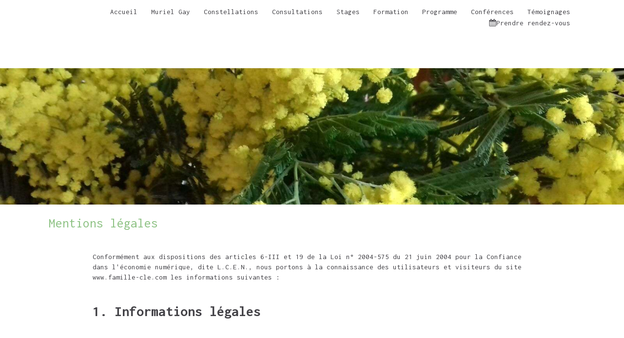

--- FILE ---
content_type: text/html; charset=utf-8
request_url: https://www.famille-cle.com/mentions-legales
body_size: 15343
content:
<!DOCTYPE html>
<html lang="fr-FR">
<head>
  <meta charset="utf-8">
  <meta http-equiv="X-UA-Compatible" content="IE=edge">
  <meta name="viewport" content="width=device-width, initial-scale=1.0, user-scalable=yes">
  <base href="//www.famille-cle.com">
  <meta name="robots" content="noindex, nofollow">
    <link rel="canonical" href="https://www.famille-cle.com/mentions-legales"/>
  <link rel="shortcut icon" type="image/x-icon" href="https://files.sbcdnsb.com/images/brand/1763627012/1/default_favicon/favicon1.png" />
  <title>Mentions légales | Muriel Gay</title>
  <meta property="og:type" content="website">
  <meta property="og:url" content="https://www.famille-cle.com/mentions-legales">
  <meta property="og:title" content="Mentions légales | Muriel Gay">
  <meta property="twitter:card" content="summary">
  <meta property="twitter:title" content="Mentions légales | Muriel Gay">
  <meta name="description" content="">
  <meta property="og:description" content="">
  <meta property="twitter:description" content="">
  
        <link rel="preload" href="https://files.sbcdnsb.com/images/HyABPRfvwkHJrZaXAOlRnQ/content/1738838884/1177715/1000/iceberg20200312-3787979-axhk2n.jpeg" as="image" media="(max-width: 992px)"><link rel="preload" href="https://files.sbcdnsb.com/images/HyABPRfvwkHJrZaXAOlRnQ/content/1738838884/1177715/1200/iceberg20200312-3787979-axhk2n.jpeg" as="image" media="(max-width: 1199px)"><link rel="preload" href="https://files.sbcdnsb.com/images/HyABPRfvwkHJrZaXAOlRnQ/content/1738838884/1177715/2000/iceberg20200312-3787979-axhk2n.jpeg" as="image" media="(min-width: 1200px)">      <link rel="preload" href="https://files.sbcdnsb.com/images/HyABPRfvwkHJrZaXAOlRnQ/content/1738838884/1177715/1000/iceberg20200312-3787979-axhk2n.jpeg" as="image" media="(max-width: 992px)"><link rel="preload" href="https://files.sbcdnsb.com/images/HyABPRfvwkHJrZaXAOlRnQ/content/1738838884/1177715/1200/iceberg20200312-3787979-axhk2n.jpeg" as="image" media="(max-width: 1199px)"><link rel="preload" href="https://files.sbcdnsb.com/images/HyABPRfvwkHJrZaXAOlRnQ/content/1738838884/1177715/2000/iceberg20200312-3787979-axhk2n.jpeg" as="image" media="(min-width: 1200px)">
      <link rel="preload" href="https://files.sbcdnsb.com/images/HyABPRfvwkHJrZaXAOlRnQ/content/1585813902/1145741/1000/b9ef78673830c55984f620200324-3694797-15cd4do.jpeg" as="image" media="(max-width: 992px)"><link rel="preload" href="https://files.sbcdnsb.com/images/HyABPRfvwkHJrZaXAOlRnQ/content/1585813902/1145741/1200/b9ef78673830c55984f620200324-3694797-15cd4do.jpeg" as="image" media="(max-width: 1199px)"><link rel="preload" href="https://files.sbcdnsb.com/images/HyABPRfvwkHJrZaXAOlRnQ/content/1585813902/1145741/2000/b9ef78673830c55984f620200324-3694797-15cd4do.jpeg" as="image" media="(min-width: 1200px)">      <link rel="preload" href="https://files.sbcdnsb.com/images/HyABPRfvwkHJrZaXAOlRnQ/content/1738838884/1177715/1000/iceberg20200312-3787979-axhk2n.jpeg" as="image" media="(max-width: 992px)"><link rel="preload" href="https://files.sbcdnsb.com/images/HyABPRfvwkHJrZaXAOlRnQ/content/1738838884/1177715/1200/iceberg20200312-3787979-axhk2n.jpeg" as="image" media="(max-width: 1199px)"><link rel="preload" href="https://files.sbcdnsb.com/images/HyABPRfvwkHJrZaXAOlRnQ/content/1738838884/1177715/2000/iceberg20200312-3787979-axhk2n.jpeg" as="image" media="(min-width: 1200px)">      <link rel="preload" href="https://files.sbcdnsb.com/images/HyABPRfvwkHJrZaXAOlRnQ/content/1738838884/1177715/1000/iceberg20200312-3787979-axhk2n.jpeg" as="image" media="(max-width: 992px)"><link rel="preload" href="https://files.sbcdnsb.com/images/HyABPRfvwkHJrZaXAOlRnQ/content/1738838884/1177715/1200/iceberg20200312-3787979-axhk2n.jpeg" as="image" media="(max-width: 1199px)"><link rel="preload" href="https://files.sbcdnsb.com/images/HyABPRfvwkHJrZaXAOlRnQ/content/1738838884/1177715/2000/iceberg20200312-3787979-axhk2n.jpeg" as="image" media="(min-width: 1200px)">
      <link rel="preload" href="https://files.sbcdnsb.com/images/HyABPRfvwkHJrZaXAOlRnQ/content/1585813902/1145741/1000/b9ef78673830c55984f620200324-3694797-15cd4do.jpeg" as="image" media="(max-width: 992px)"><link rel="preload" href="https://files.sbcdnsb.com/images/HyABPRfvwkHJrZaXAOlRnQ/content/1585813902/1145741/1200/b9ef78673830c55984f620200324-3694797-15cd4do.jpeg" as="image" media="(max-width: 1199px)"><link rel="preload" href="https://files.sbcdnsb.com/images/HyABPRfvwkHJrZaXAOlRnQ/content/1585813902/1145741/2000/b9ef78673830c55984f620200324-3694797-15cd4do.jpeg" as="image" media="(min-width: 1200px)">

  <link rel="stylesheet" href="https://assets.sbcdnsb.com/assets/application-e9a15786.css" media="all" />
  <link rel="stylesheet" href="https://assets.sbcdnsb.com/assets/app_visitor-edb3d28a.css" media="all" />
  <link rel="stylesheet" href="https://assets.sbcdnsb.com/assets/tool/visitor/elements/manifests/review_display-1cf87f0b.css" media="all" /><link rel="stylesheet" href="https://assets.sbcdnsb.com/assets/tool/visitor/elements/manifests/content_box-206ea9da.css" media="all" />
  <link rel="stylesheet" href="https://assets.sbcdnsb.com/assets/themes/desktop/22/css/visitor-ea0f9f81.css" media="all" />
  <link rel="stylesheet" href="https://assets.sbcdnsb.com/assets/themes/mobile/2/css/visitor-913c116c.css" media="only screen and (max-width: 992px)" />
  <link rel="stylesheet" media="all" href="/site/HyABPRfvwkHJrZaXAOlRnQ/styles/1768320528/dynamic-styles.css">
  <link rel="stylesheet" media="all" href="/styles/pages/528199/1738838884/containers-specific-styles.css">
  <meta name="csrf-param" content="authenticity_token" />
<meta name="csrf-token" content="Lc_wYusWbOV3RWp1MaXlSuJwxmWQL5piPTCmAElZHEezdNZZVJfXJyT_ua2xEi3cjOSVJR525V3Mr0BFpVwlEg" />
  <script>
    var _paq = window._paq = window._paq || [];
    _paq.push(['trackPageView']);
    (function() {
      var u="//mtm.sbcdnsb.com/";
      _paq.push(['setTrackerUrl', u+'matomo.php']);
      _paq.push(['setSiteId', "2667"]);
      var d=document, g=d.createElement('script'), s=d.getElementsByTagName('script')[0];
      g.type='text/javascript'; g.async=true; g.src=u+'matomo.js'; s.parentNode.insertBefore(g,s);
    })();
  </script>
  <script>
  void 0 === window._axcb && (window._axcb = []);
  window._axcb.push(function(axeptio) {
      axeptio.on("cookies:complete", function(choices) {
          if(choices.google_analytics) {
            (function(i,s,o,g,r,a,m){i['GoogleAnalyticsObject']=r;i[r]=i[r]||function(){
            (i[r].q=i[r].q||[]).push(arguments)},i[r].l=1*new Date();a=s.createElement(o),
            m=s.getElementsByTagName(o)[0];a.async=1;a.src=g;m.parentNode.insertBefore(a,m)
            })(window,document,'script','//www.google-analytics.com/analytics.js','ga');

            ga('create', 'UA-151272155-14', {'cookieExpires': 31536000,'cookieUpdate': 'false'});
            ga('send', 'pageview');
          }
      })
  })
  </script>
  
  
  
  <script>window.Deferred=function(){var e=[],i=function(){if(window.jQuery&&window.jQuery.ui)for(;e.length;)e.shift()(window.jQuery);else window.setTimeout(i,250)};return i(),{execute:function(i){window.jQuery&&window.jQuery.ui?i(window.jQuery):e.push(i)}}}();</script>
  <script type="application/ld+json">
    {"@context":"https://schema.org","@type":"WebSite","name":"Muriel Gay","url":"https://www.famille-cle.com/mentions-legales"}
  </script>
</head>
<body class="view-visitor theme_wide menu_fixed has_header1 has_header2 has_no_aside has_footer lazyload ">
    <script>
      function loadAdwordsConversionAsyncScript() {
        var el = document.createElement('script');
        el.setAttribute('type', "text/javascript");
        el.setAttribute('src', '//www.googleadservices.com/pagead/conversion_async.js');
        document.body.append(el);
      }

      void 0 === window._axcb && (window._axcb = []);
      window._axcb.push(function(axeptio) {
        axeptio.on("cookies:complete", function(choices) {
          if(choices.google_remarketing) {
            loadAdwordsConversionAsyncScript();
          }
        });
      });
    </script>
  <div id="body-container">
    
    
    
    <header class="header-mobile sb-hidden-md sb-hidden-lg">
  <div class="header-mobile-top">
    <div class="header-mobile-logo">
      <a href="/"><div class="element element-business-logo"><img title="Logo Muriel Gay" alt="Logo Muriel Gay" style="max-width: 100%;" width="555.0" height="600.0" src="https://files.sbcdnsb.com/images/HyABPRfvwkHJrZaXAOlRnQ/businesses/1765184949/mediter_ma_sante_logo.png" /></div></a> 
    </div>
  </div>
  <nav class="clearfix">
    <ul class="cta-n-3">
      <li>
        <a title="Appeler" class="cta-mobile  phone-number-display-conversion-tracking" data-ajax-url="/api-website-feature/conversions/phone_number_display/create" data-conversion-options="{&quot;phoneNumber&quot;:&quot;tel:0683113557&quot;,&quot;popupId&quot;:null}" data-conversions-options="{&quot;phoneNumber&quot;:&quot;tel:0683113557&quot;,&quot;popupId&quot;:null}" href="tel:0683113557"><span class="svg-container"><svg xmlns="http://www.w3.org/2000/svg" viewBox="0 0 1792 1792"><path d="M1600 1240q0 27-10 70.5t-21 68.5q-21 50-122 106-94 51-186 51-27 0-53-3.5t-57.5-12.5-47-14.5-55.5-20.5-49-18q-98-35-175-83-127-79-264-216t-216-264q-48-77-83-175-3-9-18-49t-20.5-55.5-14.5-47-12.5-57.5-3.5-53q0-92 51-186 56-101 106-122 25-11 68.5-21t70.5-10q14 0 21 3 18 6 53 76 11 19 30 54t35 63.5 31 53.5q3 4 17.5 25t21.5 35.5 7 28.5q0 20-28.5 50t-62 55-62 53-28.5 46q0 9 5 22.5t8.5 20.5 14 24 11.5 19q76 137 174 235t235 174q2 1 19 11.5t24 14 20.5 8.5 22.5 5q18 0 46-28.5t53-62 55-62 50-28.5q14 0 28.5 7t35.5 21.5 25 17.5q25 15 53.5 31t63.5 35 54 30q70 35 76 53 3 7 3 21z" /></svg></span></a>
      </li>
      <li>
        <a title="Localisation" class="cta-mobile " href="https://maps.google.com/maps?cid=1319124511666243848"><span class="svg-container"><svg xmlns="http://www.w3.org/2000/svg" viewBox="0 0 1792 1792"><path d="M1152 640q0-106-75-181t-181-75-181 75-75 181 75 181 181 75 181-75 75-181zm256 0q0 109-33 179l-364 774q-16 33-47.5 52t-67.5 19-67.5-19-46.5-52l-365-774q-33-70-33-179 0-212 150-362t362-150 362 150 150 362z" /></svg></span></a>
      </li>
      <li>
        <a class="header-mobile-menu-button-open sb-hidden-print" href="javascript:void(0)" aria-label="mobile-menu-button">
          <span class="text-open"><svg version="1.1" xmlns="http://www.w3.org/2000/svg" xmlns:xlink="http://www.w3.org/1999/xlink" x="0px" y="0px"
    	 viewBox="0 0 500 500" style="enable-background:new 0 0 500 500;" xml:space="preserve">
      <style type="text/css">.st0{fill:none;stroke:#000000;stroke-width:30;stroke-miterlimit:10;}</style>
      <g><line class="st0" x1="0.76" y1="248.82" x2="499.24" y2="250.18"/></g>
      <g><line class="st0" x1="0.85" y1="94.63" x2="499.33" y2="96"/></g>
      <g><line class="st0" x1="0.67" y1="403" x2="499.15" y2="404.37"/></g>
    </svg></span>
          <span class="text-close"><svg version="1.1" xmlns="http://www.w3.org/2000/svg" xmlns:xlink="http://www.w3.org/1999/xlink" x="0px" y="0px"
	 viewBox="0 0 500 500" style="enable-background:new 0 0 500 500;" xml:space="preserve">
      <style type="text/css">.st0{fill:none;stroke:#000000;stroke-width:30;stroke-miterlimit:10;}</style>
      <g><line class="st0" x1="14" y1="14" x2="485" y2="485"/></g>
      <g><line class="st0" x1="485" y1="14" x2="14" y2="485"/></g>
    </svg></span>
        </a>
      </li>
    </ul>    
  </nav>
</header>
<nav class="menu-mobile sb-hidden-md sb-hidden-lg">
    <ul class="mobile-menu-tabs">

    <li class="menu-mobile-element  ">


        <a class="menu-tab-element content-link" href="/">
          
          <span class="tab-content">Accueil</span>
</a>


    </li>


    <li class="menu-mobile-element  ">


        <a class="menu-tab-element content-link" href="/muriel-gay">
          
          <span class="tab-content">Muriel Gay</span>
</a>


    </li>


    <li class="menu-mobile-element  ">


        <a class="menu-tab-element content-link" href="/constellations-familiales">
          
          <span class="tab-content">Constellations</span>
</a>


    </li>


    <li class="menu-mobile-element  ">


        <a class="menu-tab-element content-link" href="/consultations">
          
          <span class="tab-content">Consultations</span>
</a>


    </li>


    <li class="menu-mobile-element  ">


        <a class="menu-tab-element content-link" href="/stages">
          
          <span class="tab-content">Stages</span>
</a>


    </li>


    <li class="menu-mobile-element  ">


        <a class="menu-tab-element content-link" href="/formation">
          
          <span class="tab-content">Formation</span>
</a>


    </li>


    <li class="menu-mobile-element  ">


        <a class="menu-tab-element content-link" href="/evenements">
          
          <span class="tab-content">Programme</span>
</a>


    </li>


    <li class="menu-mobile-element  ">


        <a class="menu-tab-element content-link" href="/conferences">
          
          <span class="tab-content">Conférences</span>
</a>


    </li>


    <li class="menu-mobile-element  ">


        <a class="menu-tab-element content-link" href="/temoignages">
          
          <span class="tab-content">Témoignages</span>
</a>


    </li>


    <li class="menu-mobile-element  ">


        <a class="menu-tab-element content-link" href="/contact">
          <span class="svg-container"><svg xmlns="http://www.w3.org/2000/svg" viewBox="0 0 1792 1792"><path d="M192 1664h288v-288h-288v288zm352 0h320v-288h-320v288zm-352-352h288v-320h-288v320zm352 0h320v-320h-320v320zm-352-384h288v-288h-288v288zm736 736h320v-288h-320v288zm-384-736h320v-288h-320v288zm768 736h288v-288h-288v288zm-384-352h320v-320h-320v320zm-352-864v-288q0-13-9.5-22.5t-22.5-9.5h-64q-13 0-22.5 9.5t-9.5 22.5v288q0 13 9.5 22.5t22.5 9.5h64q13 0 22.5-9.5t9.5-22.5zm736 864h288v-320h-288v320zm-384-384h320v-288h-320v288zm384 0h288v-288h-288v288zm32-480v-288q0-13-9.5-22.5t-22.5-9.5h-64q-13 0-22.5 9.5t-9.5 22.5v288q0 13 9.5 22.5t22.5 9.5h64q13 0 22.5-9.5t9.5-22.5zm384-64v1280q0 52-38 90t-90 38h-1408q-52 0-90-38t-38-90v-1280q0-52 38-90t90-38h128v-96q0-66 47-113t113-47h64q66 0 113 47t47 113v96h384v-96q0-66 47-113t113-47h64q66 0 113 47t47 113v96h128q52 0 90 38t38 90z" /></svg></span>
          <span class="tab-content">Prendre rendez-vous</span>
</a>


    </li>

</ul>
  
</nav>
<div class="sb-container-fluid" id="body-container-inner">
  
<div class="sb-hidden-xs sb-hidden-sm" id="header_wrapper"><div class="clearfix" id="header_wrapper_inner"><div class="" id="menu"><div class="sb-row sb-hidden-xs sb-hidden-sm"><div class="sb-col sb-col-sm"><div id="container_17245513" class="sb-bloc sb-bloc-level-3 bloc-element-menu  " style=""><div class="element element-menu true text-with-icon icons-left"><div class=" menu-horizontal">
<div class="menu-level-container menu-level-0">
  <ul class="menu-tabs sb-row media-query">

        <li class="menu-tab-container sb-col">
          <div class="menu-tab">
            

              <a class="menu-tab-element  link-text link-text-dark  content-link" title="Accueil" href="/">

                <span class="tab-content" style=''>

                    <span class="title">Accueil</span>
                </span>

</a>

          </div>
        </li>

        <li class="menu-tab-container sb-col">
          <div class="menu-tab">
            

              <a class="menu-tab-element  link-text link-text-dark  content-link" title="Muriel Gay" href="/muriel-gay">

                <span class="tab-content" style=''>

                    <span class="title">Muriel Gay</span>
                </span>

</a>

          </div>
        </li>

        <li class="menu-tab-container sb-col">
          <div class="menu-tab">
            

              <a class="menu-tab-element  link-text link-text-dark  content-link" title="Constellations" href="/constellations-familiales">

                <span class="tab-content" style=''>

                    <span class="title">Constellations</span>
                </span>

</a>

          </div>
        </li>

        <li class="menu-tab-container sb-col">
          <div class="menu-tab">
            

              <a class="menu-tab-element  link-text link-text-dark  content-link" title="Consultations" href="/consultations">

                <span class="tab-content" style=''>

                    <span class="title">Consultations</span>
                </span>

</a>

          </div>
        </li>

        <li class="menu-tab-container sb-col">
          <div class="menu-tab">
            

              <a class="menu-tab-element  link-text link-text-dark  content-link" title="Stages" href="/stages">

                <span class="tab-content" style=''>

                    <span class="title">Stages</span>
                </span>

</a>

          </div>
        </li>

        <li class="menu-tab-container sb-col">
          <div class="menu-tab">
            

              <a class="menu-tab-element  link-text link-text-dark  content-link" title="Formation" href="/formation">

                <span class="tab-content" style=''>

                    <span class="title">Formation</span>
                </span>

</a>

          </div>
        </li>

        <li class="menu-tab-container sb-col">
          <div class="menu-tab">
            

              <a class="menu-tab-element  link-text link-text-dark  content-link" title="Programme" href="/evenements">

                <span class="tab-content" style=''>

                    <span class="title">Programme</span>
                </span>

</a>

          </div>
        </li>

        <li class="menu-tab-container sb-col">
          <div class="menu-tab">
            

              <a class="menu-tab-element  link-text link-text-dark  content-link" title="Conférences" href="/conferences">

                <span class="tab-content" style=''>

                    <span class="title">Conférences</span>
                </span>

</a>

          </div>
        </li>

        <li class="menu-tab-container sb-col">
          <div class="menu-tab">
            

              <a class="menu-tab-element  link-text link-text-dark  content-link" title="Témoignages" href="/temoignages">

                <span class="tab-content" style=''>

                    <span class="title">Témoignages</span>
                </span>

</a>

          </div>
        </li>

        <li class="menu-tab-container sb-col">
          <div class="menu-tab">
            

              <a class="menu-tab-element  link-text link-text-dark  content-link" title="Prendre rendez-vous" href="/contact">

                <span class="tab-content" style=''>
                    <span class="svg-container"><svg xmlns="http://www.w3.org/2000/svg" viewBox="0 0 1792 1792"><path d="M192 1664h288v-288h-288v288zm352 0h320v-288h-320v288zm-352-352h288v-320h-288v320zm352 0h320v-320h-320v320zm-352-384h288v-288h-288v288zm736 736h320v-288h-320v288zm-384-736h320v-288h-320v288zm768 736h288v-288h-288v288zm-384-352h320v-320h-320v320zm-352-864v-288q0-13-9.5-22.5t-22.5-9.5h-64q-13 0-22.5 9.5t-9.5 22.5v288q0 13 9.5 22.5t22.5 9.5h64q13 0 22.5-9.5t9.5-22.5zm736 864h288v-320h-288v320zm-384-384h320v-288h-320v288zm384 0h288v-288h-288v288zm32-480v-288q0-13-9.5-22.5t-22.5-9.5h-64q-13 0-22.5 9.5t-9.5 22.5v288q0 13 9.5 22.5t22.5 9.5h64q13 0 22.5-9.5t9.5-22.5zm384-64v1280q0 52-38 90t-90 38h-1408q-52 0-90-38t-38-90v-1280q0-52 38-90t90-38h128v-96q0-66 47-113t113-47h64q66 0 113 47t47 113v96h384v-96q0-66 47-113t113-47h64q66 0 113 47t47 113v96h128q52 0 90 38t38 90z" /></svg></span>

                    <span class="title">Prendre rendez-vous</span>
                </span>

</a>

          </div>
        </li>
  </ul>
</div>
</div></div></div>
</div></div></div><div class="container-light" id="header1"><div id="header1-static" class="">
</div></div></div></div><div class="container-light" id="header2"><div id="container_17245515" class="sb-bloc sb-bloc-level-3 resizable-y bloc-element-absolute-container mobile-adapt-height-to-content  " style="height: 280px;"><div id="container_17245515_inner" style="" class="sb-bloc-inner container_17245515_inner container-dark bg-imaged"><div class="element element-absolute-container"><div class="tree-container"></div></div></div></div>
</div><div class="container-light sb-row media-query sb-row-table" id="center"><div class="sb-col sb-col-sm" id="center_inner_wrapper"><div class="" id="h1">
<div class="sb-bloc">

  <div class="sb-bloc-inner">
    <h1>Mentions légales</h1>
  </div>
</div></div><div class="" id="center_inner"><div class="sections-container"><section class=" section tree-container" id="corps-de-la-page_1131833" >
<div class="sb-bloc-inner container_17245538_inner" id="container_17245538_inner" style="padding: 10px 10px 60px 10px;"><div class="subcontainers"><div id="container_18003144" class="sb-bloc sb-bloc-level-3 bloc-element-legal-notice-text  " style="padding: 10px 10px 10px 10px;"><div id="container_18003144_inner" style="" class="sb-bloc-inner container_18003144_inner"><div class="element element-legal-notice-text" spellcheck="true"><p>Conformément aux dispositions des articles 6-III et 19 de la Loi n° 2004-575 du 21 juin 2004 pour la Confiance dans l'économie numérique, dite L.C.E.N., nous portons à la connaissance des utilisateurs et visiteurs du site www.famille-cle.com les informations suivantes :</p>

<h2><strong>1. Informations légales</strong></h2>

<h3><strong>1.1. Editeur du Site</strong></h3>

<p><strong>Nom :</strong> Muriel Gay</p>

<p><strong>Adresse :</strong> 78 rue Adrien Recouvreur</p>

<p><strong>Code postal :</strong> 49000</p>

<p><strong>Ville :</strong> Angers</p>

<p><strong>Tél. :</strong> 0683113557</p>

<h3><strong>1.2. Activité</strong></h3>

<p><strong>N° d'inscription au répertoire des métiers :</strong> Non renseigné</p>

<h3><strong>1.3. Site internet</strong></h3>

<p><strong>Le site internet est hébergé sur le domaine :</strong> www.famille-cle.com</p>

<h3><strong>1.4. Responsable de la publication</strong></h3>

<p><strong>Responsable de la publication :</strong> Muriel Gay</p>

<p><strong>Email :</strong> elmuri@orange.fr</p>

<p><strong>Tél. :</strong> 0683113557</p>

<p><strong>Ville du tribunal de compétence en cas de litige :</strong> Angers</p>

<h3><strong>1.5. Agence / Webmaster</strong></h3>

<p><strong>Entreprise :</strong> Grapstor SAS</p>

<p><strong>Adresse :</strong> 43 boulevard Voltaire</p>

<p><strong>Code postal :</strong> 75011</p>

<p><strong>Ville :</strong> Paris</p>

<p><strong>Pays :</strong> France</p>

<p><strong>Email :</strong> contact@simplebo.fr</p>

<p><strong>Tél. :</strong> 01 84 17 49 76</p>

<h3><strong>1.6. Hébergement</strong></h3>

<p><strong>Entreprise :</strong> Simplébo</p>

<p><strong>Adresse :</strong> 43 boulevard Voltaire</p>

<p><strong>Code postal :</strong> 75011</p>

<p><strong>Ville :</strong> Paris</p>

<p><strong>Pays :</strong> France</p>

<p><strong>Tél. :</strong> 01 84 17 49 76</p>

<h2><strong>2. Présentation et principe </strong></h2>

<p>Est désigné ci-après : Utilisateur, tout internaute se connectant et utilisant le site susnommé : www.famille-cle.com.</p>

<p>Muriel Gay s’efforce de fournir sur le site www.famille-cle.com les informations les plus précises et à jour possibles (sous réserve de modifications apportées depuis leur mise en ligne), mais ne saurait garantir l'exactitude, la complétude et l'actualité des informations diffusées sur son site, qu’elles soient de son fait ou du fait des tiers partenaires qui lui fournissent ces informations. En conséquence, l'internaute devra donc s'assurer de l'exactitude des informations et signaler toutes modifications du site qu'il jugerait utile. Muriel Gay n'est en aucun cas responsable de l'utilisation faite de ces informations, et de tout préjudice direct ou indirect pouvant en découler.</p>

<h2><strong>3. Accessibilité</strong></h2>

<p>Le site www.famille-cle.com est par principe accessible aux utilisateurs 24/24h, 7/7j, sauf interruption, programmée ou non, pour les besoins de sa maintenance ou en cas de force majeure. En cas d’impossibilité d’accès au service, Muriel Gay s’engage à faire son maximum afin de rétablir l’accès au service. N’étant soumis qu’à une obligation de moyen, Muriel Gay ne saurait être tenu pour responsable de tout dommage, quelle qu’en soit la nature, résultant d’une indisponibilité du service.</p>

<h2><strong>4. Propriété intellectuelle</strong></h2>

<p>Muriel Gay est propriétaire exclusif de tous les droits de propriété intellectuelle ou détient les droits d’usage sur tous les éléments accessibles sur le site, tant sur la structure que sur les textes, images, graphismes, logo, icônes, sons, logiciels…</p>

<p>Toute reproduction totale ou partielle du site www.famille-cle.com, représentation, modification, publication, adaptation totale ou partielle de l'un quelconque de ces éléments est interdite, sauf autorisation écrite préalable de Muriel Gay. À défaut, elle sera considérée comme constitutive d’une contrefaçon et passible de poursuite conformément aux dispositions des articles L.335-2 et suivants du Code de Propriété Intellectuelle.</p>

<h2><strong>5. Liens hypertextes et cookies</strong></h2>

<h3><strong>5.1. Liens hypertexte</strong></h3>

<p>Le site www.famille-cle.com peut contenir un certain nombre de liens hypertextes vers d’autres sites. Muriel Gay ne dispose d'aucun moyen pour contrôler les sites en connexion avec son site internet et ne répond pas de la disponibilité de tels sites et sources externes, ni ne la garantit. Muriel Gay ne peut être tenue pour responsable de tout dommage, de quelque nature que ce soit, résultant du contenu de ces sites ou sources externes, et notamment des informations, produits ou services qu’ils proposent.</p>

<p>Si vous naviguez vers un de ces sites, veuillez noter qu’ils possèdent leur propre politique de confidentialité et que notre responsabilité s’arrête au moment où vous quittez notre site.</p>

<p>Les utilisateurs des sites internet de ne peuvent mettre en place un hyperlien en direction de ce site sans l'autorisation expresse et préalable de Muriel Gay qui se réserve le droit d’accepter ou de refuser un hyperlien sans avoir à en justifier sa décision.</p>

<h3><strong>5.2. Cookies</strong></h3>

<p>L’utilisateur est informé que lors de ses visites sur le site www.famille-cle.com, un ou des cookies sont susceptibles de s’installer automatiquement sur son ordinateur par l'intermédiaire de son logiciel de navigation. Un cookie est un bloc de données qui ne permet pas d'identifier l'utilisateur, mais qui enregistre des informations relatives à la navigation de celui-ci sur le site. Il contient plusieurs données qui sont stockées sur votre ordinateur dans un simple fichier texte auquel un serveur accède pour lire et enregistrer des informations.</p>

<p>Le paramétrage du logiciel de navigation permet d’informer de la présence de cookie et éventuellement, de la refuser de la manière décrite à l’adresse suivante : <a>www.cnil.fr</a>.</p>

<h3><strong>5.3. Les cookies tiers</strong></h3>

<p>Notre site peut contenir des liens vers ou depuis des sites partenaires et d’autres sites tiers. Si vous naviguez vers un de ces sites, veuillez noter qu’ils possèdent leur propre politique de confidentialité et que notre responsabilité s’arrête au moment où vous quittez notre site. Vérifiez les politiques de confidentialité avant de transmettre vos données personnelles à des sites tiers.</p>

<h2><strong>6. Protection des biens et des personnes - gestion des données personnelles</strong></h2>

<p>Le Client est informé des réglementations concernant la communication marketing, la loi du 21 Juin 2014 pour la confiance dans l’Economie Numérique, la Loi Informatique et Liberté du 06 Août 2004 ainsi que du Règlement Général sur la Protection des Données (RGPD : n° 2016-679).</p>

<h3><strong>6.1. Responsables de la collecte des données personnelles</strong></h3>

<p>Pour les Données Personnelles collectées dans le cadre de la création du compte personnel de l’Utilisateur et de sa navigation sur le Site, le responsable du traitement des Données Personnelles est : Muriel Gay. www.famille-cle.com est représenté par Muriel Gay, son représentant légal.</p>

<p>En tant que responsable du traitement des données qu’il collecte, www.famille-cle.com s’engage à respecter le cadre des dispositions légales en vigueur. Il lui appartient notamment au Client d’établir les finalités de ses traitements de données, de fournir à ses prospects et clients, à partir de la collecte de leurs consentements, une information complète sur le traitement de leurs données personnelles et de maintenir un registre des traitements conforme à la réalité. Chaque fois que www.famille-cle.com traite des Données Personnelles, www.famille-cle.com prend toutes les mesures raisonnables pour s’assurer de l’exactitude et de la pertinence des Données Personnelles au regard des finalités pour lesquelles www.famille-cle.com les traite.</p>

<h3><strong>6.2. Finalité des données collectées</strong></h3>

<p>www.famille-cle.com est susceptible de traiter tout ou partie des données :</p>

<ul>
	<li>pour permettre la navigation sur le Site et la connexion à l'espace privée par l’utilisateur : données de connexion et d’utilisation du Site</li>
	<li>pour prévenir et lutter contre la fraude informatique (spamming, hacking…) : matériel informatique utilisé pour la navigation, l’adresse IP, pages visitées</li>
	<li>pour améliorer la navigation sur le Site : données de connexion et d’utilisation</li>
</ul>

<p>www.famille-cle.com ne commercialise pas vos données personnelles qui sont donc uniquement utilisées par nécessité ou à des fins statistiques et d’analyses.</p>

<h2><strong>7- Limitation de responsabilité</strong></h2>

<p>Les informations contenues sur ce site sont aussi précises que possibles et le site est périodiquement remis à jour, mais peut toutefois contenir des inexactitudes, des omissions ou des lacunes. Si vous constatez une lacune, erreur ou ce qui paraît être un dysfonctionnement, merci de bien vouloir le signaler par email en décrivant le problème de la manière la plus précise possible (page posant problème, action déclenchante, type d’ordinateur et de navigateur utilisé, …). www.famille-cle.com ne peut pas être tenu responsable des lacunes, erreurs ou dysfonctionnement engendrés.</p>

<p>Tout contenu téléchargé se fait aux risques et périls de l'utilisateur et sous sa seule responsabilité. En conséquence, Muriel Gay ne saurait être tenu responsable d'un quelconque dommage subi par l'ordinateur de l'utilisateur ou d'une quelconque perte de données consécutives au téléchargement.</p>

<p>Les liens hypertextes mis en place dans le cadre du présent site internet en direction d'autres ressources présentes sur le réseau Internet ne sauraient engager la responsabilité de Muriel Gay.</p>

<h3><strong>A propos des mentions légales :</strong></h3>

<p>Les mentions légales définies sur cette page s'appliquent à l'ensemble du présent site internet et sont susceptibles d'évoluer sans préavis. L'Utilisateur du site est donc invité à les consulter régulièrement afin d'en prendre connaissance.</p>
</div></div></div></div></div>

</section>
</div>  <div class="element-link sb-vi-text-center" style="margin: 10px;">
    <button class="sb-vi-btn skin_1 open-axeptio-cookie-box-btn">
      <span>
        <i class="fa fa-cog"></i> Gérer mes préférences de cookies
      </span>
    </button>
  </div>
  </div></div></div><div class="container-dark" id="footer"><div class="sections-container"><div class=" section tree-container" id="pied-de-page_1131848" >
<div class="sb-bloc-inner container_17245651_inner container-dark background-color-before-c-6 border-color-c-2" id="container_17245651_inner" style="padding: 30px 10px 30px 10px;border-width: 4px;border-top-style: solid;"><div class="subcontainers"><div class="sb-bloc sb-bloc-level-1"><div class="sb-row sb-row-custom subcontainers media-query columns-gutter-size-20"><div class="sb-bloc sb-bloc-level-2 sb-col sb-col-sm" style="--element-animated-columns-flex-basis:30.1%;width: 30.1%;"><div class="subcontainers"><div id="container_17245654" class="sb-bloc sb-bloc-level-3 bloc-element-title  " style="padding: 10px 10px 0px 10px;"><div class="element element-title"><h2><span class="element-title-inner"><span style='font-size: 18px;'>Muriel Gay</span></span></h2></div></div><div id="container_61092428" class="sb-bloc sb-bloc-level-3 bloc-element-review-display  " style="padding: 10px 10px 10px 10px;"><div class="element element-review-display">
  <div class="reviews-average">
    <div class="reviews-average-note">
<span class="svg-container"><svg xmlns="http://www.w3.org/2000/svg" viewBox="0 0 1792 1792"><path d="M1728 647q0 22-26 48l-363 354 86 500q1 7 1 20 0 21-10.5 35.5t-30.5 14.5q-19 0-40-12l-449-236-449 236q-22 12-40 12-21 0-31.5-14.5t-10.5-35.5q0-6 2-20l86-500-364-354q-25-27-25-48 0-37 56-46l502-73 225-455q19-41 49-41t49 41l225 455 502 73q56 9 56 46z" /></svg></span><span class="svg-container"><svg xmlns="http://www.w3.org/2000/svg" viewBox="0 0 1792 1792"><path d="M1728 647q0 22-26 48l-363 354 86 500q1 7 1 20 0 21-10.5 35.5t-30.5 14.5q-19 0-40-12l-449-236-449 236q-22 12-40 12-21 0-31.5-14.5t-10.5-35.5q0-6 2-20l86-500-364-354q-25-27-25-48 0-37 56-46l502-73 225-455q19-41 49-41t49 41l225 455 502 73q56 9 56 46z" /></svg></span><span class="svg-container"><svg xmlns="http://www.w3.org/2000/svg" viewBox="0 0 1792 1792"><path d="M1728 647q0 22-26 48l-363 354 86 500q1 7 1 20 0 21-10.5 35.5t-30.5 14.5q-19 0-40-12l-449-236-449 236q-22 12-40 12-21 0-31.5-14.5t-10.5-35.5q0-6 2-20l86-500-364-354q-25-27-25-48 0-37 56-46l502-73 225-455q19-41 49-41t49 41l225 455 502 73q56 9 56 46z" /></svg></span><span class="svg-container"><svg xmlns="http://www.w3.org/2000/svg" viewBox="0 0 1792 1792"><path d="M1728 647q0 22-26 48l-363 354 86 500q1 7 1 20 0 21-10.5 35.5t-30.5 14.5q-19 0-40-12l-449-236-449 236q-22 12-40 12-21 0-31.5-14.5t-10.5-35.5q0-6 2-20l86-500-364-354q-25-27-25-48 0-37 56-46l502-73 225-455q19-41 49-41t49 41l225 455 502 73q56 9 56 46z" /></svg></span>        <span class="svg-container"><svg xmlns="http://www.w3.org/2000/svg" viewBox="0 0 1792 1792"><path d="M1250 957l257-250-356-52-66-10-30-60-159-322v963l59 31 318 168-60-355-12-66zm452-262l-363 354 86 500q5 33-6 51.5t-34 18.5q-17 0-40-12l-449-236-449 236q-23 12-40 12-23 0-34-18.5t-6-51.5l86-500-364-354q-32-32-23-59.5t54-34.5l502-73 225-455q20-41 49-41 28 0 49 41l225 455 502 73q45 7 54 34.5t-24 59.5z" /></svg></span>
    </div>
    <p class="reviews-average-count">
      25 Avis
    </p>
  </div>


  <script type="application/ld+json">
    {"@context":"https://schema.org","@type":"MedicalOrganization","@id":"https://schema.org/MedicalOrganization/41ykE6xD6u","name":"Muriel Gay","address":{"@type":"PostalAddress","@id":"https://schema.org/address/41ykE6xD6u","addressCountry":"France","addressLocality":"Angers","postalCode":"49000","streetAddress":"78 Rue Adrien Recouvreur"},"telephone":"+33683113557","image":"https://files.sbcdnsb.com/images/HyABPRfvwkHJrZaXAOlRnQ/businesses/1765184949/mediter_ma_sante_logo.png","review":[{"@type":"Review","author":{"@type":"Person","name":"julie texier"},"reviewRating":{"@type":"Rating","ratingValue":"5","worstRating":"1","bestRating":"5"},"publisher":{"@type":"Organization","name":"Google"},"datePublished":"2024-03-29T18:19:31+01:00","reviewBody":"Plus qu'une écoute Muriel apporte une aide réelle dans son attention et analyse ."},{"@type":"Review","author":{"@type":"Person","name":"camille"},"reviewRating":{"@type":"Rating","ratingValue":"5","worstRating":"1","bestRating":"5"},"publisher":{"@type":"Organization","name":"Google"},"datePublished":"2024-03-29T18:19:31+01:00","reviewBody":"Très bonne avancée pour ma part, merci infiniment Madame Gay. Superbes méthodes et thérapeute. Je recommande fortement."},{"@type":"Review","author":{"@type":"Person","name":"Louis Balavoine"},"reviewRating":{"@type":"Rating","ratingValue":"5","worstRating":"1","bestRating":"5"},"publisher":{"@type":"Organization","name":"Google"},"datePublished":"2024-03-29T18:19:31+01:00","reviewBody":"J'ai plus avancé en 3 séances avec Muriel qu'en 2 ans ailleurs."},{"@type":"Review","author":{"@type":"Person","name":"Isabelle Aubin"},"reviewRating":{"@type":"Rating","ratingValue":"5","worstRating":"1","bestRating":"5"},"publisher":{"@type":"Organization","name":"Google"},"datePublished":"2024-03-29T18:19:31+01:00","reviewBody":"Muriel m a beaucoup aidée à démêler mon histoire familiale. C est une personne compétente et très humaine\nMerci a toi"},{"@type":"Review","author":{"@type":"Person","name":"TaMaRuSaKe"},"reviewRating":{"@type":"Rating","ratingValue":"5","worstRating":"1","bestRating":"5"},"publisher":{"@type":"Organization","name":"Google"},"datePublished":"2024-03-29T18:19:31+01:00","reviewBody":"Très bonne accueil et beaucoup d'écoute."},{"@type":"Review","author":{"@type":"Person","name":"Magali Diedhiou"},"reviewRating":{"@type":"Rating","ratingValue":"1","worstRating":"1","bestRating":"5"},"publisher":{"@type":"Organization","name":"Google"},"datePublished":"2024-03-29T18:19:31+01:00","reviewBody":"Absolument aucune psychologie à la limite du jugement extrêmement déçue de la prestation"},{"@type":"Review","author":{"@type":"Person","name":"Nathalie Gaignard"},"reviewRating":{"@type":"Rating","ratingValue":"5","worstRating":"1","bestRating":"5"},"publisher":{"@type":"Organization","name":"Google"},"datePublished":"2024-05-28T15:15:59+02:00","reviewBody":"Après une année d'accompagnement en individuel avec Muriel, je viens de vivre une première séance constellation en groupe, c'était le bon moment pour moi. Vivre une constellation avec Muriel, c'est être dans un cadre professionnel et sécurisant.\nUne séance de constellation ne se raconte pas, elle se vie.\nUn seul mot c' était incroyable.\nNathalie"},{"@type":"Review","author":{"@type":"Person","name":"Corinne"},"reviewRating":{"@type":"Rating","ratingValue":"5","worstRating":"1","bestRating":"5"},"publisher":{"@type":"Organization","name":"Google"},"datePublished":"2024-08-04T12:19:34+02:00","reviewBody":"La découverte d'une pratique géniale, impactante qui m'a permis d'avoir des prises de conscience sur ma place dans ma famille dans la situation émotionnelle de mes parents...être spectateur, acteur ou être \"sur la chaise\" est tout aussi important et les situations m'ont apporté ce dont j'avais besoin sur le moment. J'y allais sans attente et j'ai vraiment compris...j'y retournerai avec plaisir et joie car c'est un outil d'évolution qui me convient ..\nJe me suis sentie en sécurité dans cet espace.."},{"@type":"Review","author":{"@type":"Person","name":"Brigitte Gilet"},"reviewRating":{"@type":"Rating","ratingValue":"5","worstRating":"1","bestRating":"5"},"publisher":{"@type":"Organization","name":"Google"},"datePublished":"2024-10-11T14:04:16+02:00","reviewBody":"L'accompagnement  de Muriel dans les moments difficiles  m'a été  d'une aide importante . Les constellations  familiales sont un outil précieux , concret pour avancer dans notre histoire tout en gardant un ancrage  dans le moment  présent. Après toutes ces années de pratique,  j'ai  inscrit en moi un outil efficace  qui me donne une certaine autonomie,  j'aime  participer  aux séances de groupe quand  j'en  ressens  le besoin."},{"@type":"Review","author":{"@type":"Person","name":"Chantal C"},"reviewRating":{"@type":"Rating","ratingValue":"5","worstRating":"1","bestRating":"5"},"publisher":{"@type":"Organization","name":"Google"},"datePublished":"2024-10-11T15:38:44+02:00","reviewBody":"Muriel m’a permis de sortir de mes MAUX de dos par des MOTS, des soins du corps et du psychisme. Au fil des séances j’ai beaucoup appris et cela me permet aujourd’hui d’être plus à l’écoute de mon corps, de mes ressentis…. de vivre mieux et plus pleinement ma vie. Merci infiniment Muriel."},{"@type":"Review","author":{"@type":"Person","name":"Sybille cazer"},"reviewRating":{"@type":"Rating","ratingValue":"5","worstRating":"1","bestRating":"5"},"publisher":{"@type":"Organization","name":"Google"},"datePublished":"2024-11-20T21:50:01+01:00","reviewBody":"Muriel m'a permis de grandir, de mieux me connaître et de me sentir vivante. Percer les secrets n'est pas toujours facile, voire un \"chamboulement\", mais tellement nécessaire! Merci à toi, pour ton accompagnement en individuel comme en collectif, ton soutien. J'ai tellement appris et changé grâce à toi. Je reviens à chaque fois avec un véritable plaisir."},{"@type":"Review","author":{"@type":"Person","name":"Sylvie Marechal"},"reviewRating":{"@type":"Rating","ratingValue":"4","worstRating":"1","bestRating":"5"},"publisher":{"@type":"Organization","name":"Google"},"datePublished":"2024-11-27T15:58:57+01:00","reviewBody":"J'ai travaillé plusieurs années avec Muriel Gay en constellation familiale.\nC est, de mon point de vue, un outil efficace qui permet de régler bien des situations liées à des dysfonctionnements du système familial.\nCela m a permis de me sentir en harmonie avec moi même, ma famille de base et bien sûr, aussi avec mes enfants.\nCe travail sur 5 années, m a aussi servi dans mes relations professionnelles et amicales.\nMuriel Gay est une remarquable professionnelle en constellations familiales."},{"@type":"Review","author":{"@type":"Person","name":"Green vie Green vie"},"reviewRating":{"@type":"Rating","ratingValue":"1","worstRating":"1","bestRating":"5"},"publisher":{"@type":"Organization","name":"Google"},"datePublished":"2024-12-25T10:00:03+01:00"},{"@type":"Review","author":{"@type":"Person","name":"Christine L"},"reviewRating":{"@type":"Rating","ratingValue":"5","worstRating":"1","bestRating":"5"},"publisher":{"@type":"Organization","name":"Google"},"datePublished":"2024-12-25T20:18:49+01:00","reviewBody":"Je connais Muriel depuis plusieurs années et la qualité de son travail m'a été d'une très grande aide. Un travail très sérieux, tant en groupe qu'en individuel. Des questions trouvent leurs réponses et on en sort grandi, même si ce n'est pas toujours facile de prendre conscience de certaines choses. Un grand merci à toi Muriel pour toute l'aide que tu m'as apportée."},{"@type":"Review","author":{"@type":"Person","name":"Damien Lorieux"},"reviewRating":{"@type":"Rating","ratingValue":"5","worstRating":"1","bestRating":"5"},"publisher":{"@type":"Organization","name":"Google"},"datePublished":"2025-01-08T20:17:12+01:00","reviewBody":"Je recommande vivement. Muriel m'aide depuis maintenant plusieurs années dans les moments difficiles que j'ai pu traversé de ma vie. J'aime autant son intégrité, sa droiture que le coeur qu'elle met à nous accompagner vers l'expression de nos richesses intérieures."},{"@type":"Review","author":{"@type":"Person","name":"Tanguy Ed"},"reviewRating":{"@type":"Rating","ratingValue":"5","worstRating":"1","bestRating":"5"},"publisher":{"@type":"Organization","name":"Google"},"datePublished":"2025-01-08T20:49:11+01:00"},{"@type":"Review","author":{"@type":"Person","name":"Sengenès Bénédicte"},"reviewRating":{"@type":"Rating","ratingValue":"5","worstRating":"1","bestRating":"5"},"publisher":{"@type":"Organization","name":"Google"},"datePublished":"2025-01-10T18:10:05+01:00","reviewBody":"Le travail  de thérapie chez Muriel m'a permis de traiter des questions profondes, difficiles que je ne parvenais pas à  formuler ou comprendre avant mes échanges avec elle. Merci Muriel."},{"@type":"Review","author":{"@type":"Person","name":"Elisabeth Yvorel"},"reviewRating":{"@type":"Rating","ratingValue":"5","worstRating":"1","bestRating":"5"},"publisher":{"@type":"Organization","name":"Google"},"datePublished":"2025-01-11T19:53:18+01:00","reviewBody":"Ravie d'avoir rencontré Muriel Gay pour les constellations familiales. J'apprécie son approche et son professionalisme ; et son analyse est très pertinente. Si vous souhaitez mieux vous connaître et denouer des situations souffrantes, je vous la recommande."},{"@type":"Review","author":{"@type":"Person","name":"Laura et Pierre-Alexandre"},"reviewRating":{"@type":"Rating","ratingValue":"5","worstRating":"1","bestRating":"5"},"publisher":{"@type":"Organization","name":"Google"},"datePublished":"2025-01-14T19:31:17+01:00","reviewBody":"Muriel est une très bonne thérapeute, avec qui j'ai pu réaliser de nombreuses prises de conscience tant en individuel qu'en groupe. Je recommande chaudement !"},{"@type":"Review","author":{"@type":"Person","name":"sophia tetard"},"reviewRating":{"@type":"Rating","ratingValue":"5","worstRating":"1","bestRating":"5"},"publisher":{"@type":"Organization","name":"Google"},"datePublished":"2025-01-17T21:09:44+01:00","reviewBody":"Je remercie Muriel pour son accompagnement de qualité. Elle met en lumière les problématiques sans réserve avec beaucoup de douceur et sans jugement. Il faut être prêt à se confronter à ses failles pour que son aide soit encore plus efficace. Et si ce n'est pas le cas , elle nous ramène toujours à une vérité qui nous parle. Mille merci pour son aide précieuse."}]}
  </script>

</div></div><div id="container_17245655" class="sb-bloc sb-bloc-level-3 bloc-element-text  " style="padding: 10px 10px 10px 10px;"><div class="element element-text displayed_in_1_column" spellcheck="true"><p><b>Sophro-analyste diplômée</b></p>

<p>Sophro-analyse, Constellations familiales et systémiques, Stages, Méditation et Conférences. </p></div></div></div></div><div class="sb-bloc sb-bloc-level-2 sb-col sb-col-sm" style="--element-animated-columns-flex-basis:9.7%;width: 9.7%;"><div class="subcontainers"><div id="container_17245658" class="sb-bloc sb-bloc-level-3 resizable-y bloc-element-separator  hide-on-mobile " style="height: 240px;"><div id="container_17245658_inner" style="margin: 10px 10px 10px 10px;" class="sb-bloc-inner container_17245658_inner"><div class="element element-separator">
<div class="element-separator-inner direction-y separator-skin-1 ">
  <div class="element-separator-container">
      <div class="element-separator-el">
        <hr class="element-separator-line"/>
      </div>
  </div>
</div></div></div></div></div></div><div class="sb-bloc sb-bloc-level-2 sb-col sb-col-sm" style="--element-animated-columns-flex-basis:22.4%;width: 22.4%;"><div class="subcontainers"><div id="container_17245660" class="sb-bloc sb-bloc-level-3 bloc-element-title  " style="padding: 10px 10px 0px 10px;"><div class="element element-title"><h2><span class="element-title-inner"><span style='font-size: 18px;'>Plan du site</span></span></h2></div></div><div id="container_17245661" class="sb-bloc sb-bloc-level-3 bloc-element-menu  " style="padding: 10px 30px 10px 30px;"><div class="element element-menu false text-only"><div class=" menu-vertical menu-tabs-links display-chevrons">
<div class="menu-level-container menu-level-0">
  <ul class="menu-tabs sb-row media-query">

        <li class="menu-tab-container sb-col sb-col-xxs-12 sb-col-xs-12 sb-col-sm-12">
          <div class="menu-tab">
            <span class="svg-container"><svg xmlns="http://www.w3.org/2000/svg" viewBox="0 0 320 512"><path d="M299.3 244.7c6.2 6.2 6.2 16.4 0 22.6l-192 192c-6.2 6.2-16.4 6.2-22.6 0s-6.2-16.4 0-22.6L265.4 256 84.7 75.3c-6.2-6.2-6.2-16.4 0-22.6s16.4-6.2 22.6 0l192 192z" /></svg></span>

              <a class="menu-tab-element  link-text link-text-dark  content-link" title="Accueil" href="/">

                <span class="tab-content" style=''>

                    <span class="title">Accueil</span>
                </span>

</a>

          </div>
        </li>

        <li class="menu-tab-container sb-col sb-col-xxs-12 sb-col-xs-12 sb-col-sm-12">
          <div class="menu-tab">
            <span class="svg-container"><svg xmlns="http://www.w3.org/2000/svg" viewBox="0 0 320 512"><path d="M299.3 244.7c6.2 6.2 6.2 16.4 0 22.6l-192 192c-6.2 6.2-16.4 6.2-22.6 0s-6.2-16.4 0-22.6L265.4 256 84.7 75.3c-6.2-6.2-6.2-16.4 0-22.6s16.4-6.2 22.6 0l192 192z" /></svg></span>

              <a class="menu-tab-element  link-text link-text-dark  content-link" title="Muriel Gay" href="/muriel-gay">

                <span class="tab-content" style=''>

                    <span class="title">Muriel Gay</span>
                </span>

</a>

          </div>
        </li>

        <li class="menu-tab-container sb-col sb-col-xxs-12 sb-col-xs-12 sb-col-sm-12">
          <div class="menu-tab">
            <span class="svg-container"><svg xmlns="http://www.w3.org/2000/svg" viewBox="0 0 320 512"><path d="M299.3 244.7c6.2 6.2 6.2 16.4 0 22.6l-192 192c-6.2 6.2-16.4 6.2-22.6 0s-6.2-16.4 0-22.6L265.4 256 84.7 75.3c-6.2-6.2-6.2-16.4 0-22.6s16.4-6.2 22.6 0l192 192z" /></svg></span>

              <a class="menu-tab-element  link-text link-text-dark  content-link" title=" Constellations " rel="nofollow" href="/constellations-familiales">

                <span class="tab-content" style=''>

                    <span class="title"> Constellations </span>
                </span>

</a>

          </div>
        </li>

        <li class="menu-tab-container sb-col sb-col-xxs-12 sb-col-xs-12 sb-col-sm-12">
          <div class="menu-tab">
            <span class="svg-container"><svg xmlns="http://www.w3.org/2000/svg" viewBox="0 0 320 512"><path d="M299.3 244.7c6.2 6.2 6.2 16.4 0 22.6l-192 192c-6.2 6.2-16.4 6.2-22.6 0s-6.2-16.4 0-22.6L265.4 256 84.7 75.3c-6.2-6.2-6.2-16.4 0-22.6s16.4-6.2 22.6 0l192 192z" /></svg></span>

              <a class="menu-tab-element  link-text link-text-dark  content-link" title="Consultations" href="/consultations">

                <span class="tab-content" style=''>

                    <span class="title">Consultations</span>
                </span>

</a>

          </div>
        </li>

        <li class="menu-tab-container sb-col sb-col-xxs-12 sb-col-xs-12 sb-col-sm-12">
          <div class="menu-tab">
            <span class="svg-container"><svg xmlns="http://www.w3.org/2000/svg" viewBox="0 0 320 512"><path d="M299.3 244.7c6.2 6.2 6.2 16.4 0 22.6l-192 192c-6.2 6.2-16.4 6.2-22.6 0s-6.2-16.4 0-22.6L265.4 256 84.7 75.3c-6.2-6.2-6.2-16.4 0-22.6s16.4-6.2 22.6 0l192 192z" /></svg></span>

              <a class="menu-tab-element  link-text link-text-dark  content-link" title="Stages à thèmes " href="/stages">

                <span class="tab-content" style=''>

                    <span class="title">Stages à thèmes </span>
                </span>

</a>

          </div>
        </li>

        <li class="menu-tab-container sb-col sb-col-xxs-12 sb-col-xs-12 sb-col-sm-12">
          <div class="menu-tab">
            <span class="svg-container"><svg xmlns="http://www.w3.org/2000/svg" viewBox="0 0 320 512"><path d="M299.3 244.7c6.2 6.2 6.2 16.4 0 22.6l-192 192c-6.2 6.2-16.4 6.2-22.6 0s-6.2-16.4 0-22.6L265.4 256 84.7 75.3c-6.2-6.2-6.2-16.4 0-22.6s16.4-6.2 22.6 0l192 192z" /></svg></span>

              <a class="menu-tab-element  link-text link-text-dark  content-link" title="Méditer ma santé" rel="nofollow" href="/mediter-ma-sante">

                <span class="tab-content" style=''>

                    <span class="title">Méditer ma santé</span>
                </span>

</a>

          </div>
        </li>

        <li class="menu-tab-container sb-col sb-col-xxs-12 sb-col-xs-12 sb-col-sm-12">
          <div class="menu-tab">
            <span class="svg-container"><svg xmlns="http://www.w3.org/2000/svg" viewBox="0 0 320 512"><path d="M299.3 244.7c6.2 6.2 6.2 16.4 0 22.6l-192 192c-6.2 6.2-16.4 6.2-22.6 0s-6.2-16.4 0-22.6L265.4 256 84.7 75.3c-6.2-6.2-6.2-16.4 0-22.6s16.4-6.2 22.6 0l192 192z" /></svg></span>

              <a class="menu-tab-element  link-text link-text-dark  content-link" title="Conférences" href="/conferences">

                <span class="tab-content" style=''>

                    <span class="title">Conférences</span>
                </span>

</a>

          </div>
        </li>

        <li class="menu-tab-container sb-col sb-col-xxs-12 sb-col-xs-12 sb-col-sm-12">
          <div class="menu-tab">
            <span class="svg-container"><svg xmlns="http://www.w3.org/2000/svg" viewBox="0 0 320 512"><path d="M299.3 244.7c6.2 6.2 6.2 16.4 0 22.6l-192 192c-6.2 6.2-16.4 6.2-22.6 0s-6.2-16.4 0-22.6L265.4 256 84.7 75.3c-6.2-6.2-6.2-16.4 0-22.6s16.4-6.2 22.6 0l192 192z" /></svg></span>

              <a class="menu-tab-element  link-text link-text-dark  content-link" title="Événements" href="/evenements">

                <span class="tab-content" style=''>

                    <span class="title">Événements</span>
                </span>

</a>

          </div>
        </li>
  </ul>
</div>
</div></div></div></div></div><div class="sb-bloc sb-bloc-level-2 sb-col sb-col-sm" style="--element-animated-columns-flex-basis:10.3%;width: 10.3%;"><div class="subcontainers"><div id="container_17245668" class="sb-bloc sb-bloc-level-3 resizable-y bloc-element-separator  hide-on-mobile " style="height: 240px;"><div id="container_17245668_inner" style="margin: 10px 10px 10px 10px;" class="sb-bloc-inner container_17245668_inner"><div class="element element-separator">
<div class="element-separator-inner direction-y separator-skin-1 ">
  <div class="element-separator-container">
      <div class="element-separator-el">
        <hr class="element-separator-line"/>
      </div>
  </div>
</div></div></div></div></div></div><div class="sb-bloc sb-bloc-level-2 sb-col sb-col-sm" style="--element-animated-columns-flex-basis:27.5%;width: 27.5%;"><div class="subcontainers"><div id="container_17245670" class="sb-bloc sb-bloc-level-3 bloc-element-title  " style="padding: 10px 10px 0px 10px;"><div class="element element-title"><h2><span class="element-title-inner"><span style='font-size: 18px;'>Contact</span></span></h2></div></div><div id="container_17245671" class="sb-bloc sb-bloc-level-3 bloc-element-contact  " style="padding: 10px 10px 10px 10px;"><div class="element element-contact contact-md element-contact-vertical"><div class="sb-row media-query">
<div class="sb-col element-contact-item sb-col-sm-12">
  <div class="element-contact-company-name flex justify-start">
      <span class="svg-container"><svg xmlns="http://www.w3.org/2000/svg" viewBox="0 0 1792 1792"><path d="M1472 992v480q0 26-19 45t-45 19h-384v-384h-256v384h-384q-26 0-45-19t-19-45v-480q0-1 .5-3t.5-3l575-474 575 474q1 2 1 6zm223-69l-62 74q-8 9-21 11h-3q-13 0-21-7l-692-577-692 577q-12 8-24 7-13-2-21-11l-62-74q-8-10-7-23.5t11-21.5l719-599q32-26 76-26t76 26l244 204v-195q0-14 9-23t23-9h192q14 0 23 9t9 23v408l219 182q10 8 11 21.5t-7 23.5z" /></svg></span>
    <p class="element-contact-text">
      Muriel Gay
    </p>
  </div>
</div>
<div class="sb-col element-contact-item sb-col-sm-12">
  <div class="element-contact-adress flex justify-start">
    <span class="svg-container"><svg xmlns="http://www.w3.org/2000/svg" viewBox="0 0 1792 1792"><path d="M1152 640q0-106-75-181t-181-75-181 75-75 181 75 181 181 75 181-75 75-181zm256 0q0 109-33 179l-364 774q-16 33-47.5 52t-67.5 19-67.5-19-46.5-52l-365-774q-33-70-33-179 0-212 150-362t362-150 362 150 150 362z" /></svg></span>
  <p class="element-contact-text">
    <span>78 Rue Adrien Recouvreur</span><br/>
    
    <span>49000</span>
    <span>Angers</span><br/>
    <span>France</span><br/>
    
  </p>
  </div>
</div>
    <div class="sb-col element-contact-item sb-col-sm-12">
      <div class="element-contact-telmob flex justify-start">
          <span class="svg-container"><svg xmlns="http://www.w3.org/2000/svg" viewBox="0 0 1792 1792"><path d="M1600 1240q0 27-10 70.5t-21 68.5q-21 50-122 106-94 51-186 51-27 0-53-3.5t-57.5-12.5-47-14.5-55.5-20.5-49-18q-98-35-175-83-127-79-264-216t-216-264q-48-77-83-175-3-9-18-49t-20.5-55.5-14.5-47-12.5-57.5-3.5-53q0-92 51-186 56-101 106-122 25-11 68.5-21t70.5-10q14 0 21 3 18 6 53 76 11 19 30 54t35 63.5 31 53.5q3 4 17.5 25t21.5 35.5 7 28.5q0 20-28.5 50t-62 55-62 53-28.5 46q0 9 5 22.5t8.5 20.5 14 24 11.5 19q76 137 174 235t235 174q2 1 19 11.5t24 14 20.5 8.5 22.5 5q18 0 46-28.5t53-62 55-62 50-28.5q14 0 28.5 7t35.5 21.5 25 17.5q25 15 53.5 31t63.5 35 54 30q70 35 76 53 3 7 3 21z" /></svg></span>
        
<p class="element-contact-text">
    <span class=" phone-links-conversion-wrapper" title="">
      <a class="element-contact-link phone-number-link" href="tel:0683113557">06 83 11 35 57</a>
      <button class="element-contact-link phone-number-display-conversion-tracking" data-ajax-url="/api-website-feature/conversions/phone_number_display/create" data-conversion-options="{&quot;phoneNumber&quot;:&quot;06 83 11 35 57&quot;,&quot;popupId&quot;:null}">
        Afficher le téléphone
      </button>
    </span>
</p>

      </div>
    </div>

<script type="application/ld+json">
  {"@context":"https://schema.org","@type":"MedicalOrganization","@id":"https://schema.org/MedicalOrganization/41ykE6xD6u","name":"Muriel Gay","address":{"@type":"PostalAddress","@id":"https://schema.org/address/41ykE6xD6u","addressCountry":"France","addressLocality":"Angers","postalCode":"49000","streetAddress":"78 Rue Adrien Recouvreur"},"telephone":"+33683113557","image":"https://files.sbcdnsb.com/images/HyABPRfvwkHJrZaXAOlRnQ/businesses/1765184949/mediter_ma_sante_logo.png"}
</script></div></div></div><div id="container_17245672" class="sb-bloc sb-bloc-level-3 bloc-element-hours  " style="padding: 10px 10px 10px 10px;"><div class="element element-hours hours-md element-hours-grid"><div class="element-hours-inner grid">
  <table>
    <tbody>
      <tr class="element-hours-day monday">
        <td class="element-hours-day-label">Lundi</td>
        <td class="element-hours-day-hour"><span>9h - 19h</span></td>
      </tr>
      <tr class="element-hours-day tuesday">
        <td class="element-hours-day-label">Mardi</td>
        <td class="element-hours-day-hour"><span>9h - 19h</span></td>
      </tr>
      <tr class="element-hours-day wednesday">
        <td class="element-hours-day-label">Mercredi</td>
        <td class="element-hours-day-hour"><span>14h - 20h</span></td>
      </tr>
      <tr class="element-hours-day thursday">
        <td class="element-hours-day-label">Jeudi</td>
        <td class="element-hours-day-hour"><span>9h - 20h</span></td>
      </tr>
      <tr class="element-hours-day friday">
        <td class="element-hours-day-label">Vendredi</td>
        <td class="element-hours-day-hour"><span>Fermé</span></td>
      </tr>
      <tr class="element-hours-day saturday">
        <td class="element-hours-day-label">Samedi</td>
        <td class="element-hours-day-hour"><span>Fermé</span></td>
      </tr>
      <tr class="element-hours-day sunday">
        <td class="element-hours-day-label">Dimanche</td>
        <td class="element-hours-day-hour"><span>Fermé</span></td>
      </tr>
    </tbody>
  </table>
</div>
</div></div></div></div></div></div><div id="container_17245675" class="sb-bloc sb-bloc-level-3 bloc-element-menu  " style="padding: 20px 10px 0px 10px;"><div class="element element-menu sb-vi-text-center false text-only"><div class=" menu-horizontal menu-tabs-links">
<div class="menu-level-container menu-level-0">
  <ul class="menu-tabs sb-row media-query">

        <li class="menu-tab-container sb-col">
          <div class="menu-tab">
            

              <a class="menu-tab-element  link-text link-text-dark  content-link" title="Plan du site" href="/plan-du-site">

                <span class="tab-content" style=''>

                    <span class="title">Plan du site</span>
                </span>

</a>

          </div>
        </li>

        <li class="menu-tab-container sb-col selected">
          <div class="menu-tab">
            

              <a class="menu-tab-element  link-text link-text-dark  content-link content-link-anchor" title="Mentions légales" href="/mentions-legales#body-container">

                <span class="tab-content" style=''>

                    <span class="title">Mentions légales</span>
                </span>

</a>

          </div>
        </li>
  </ul>
</div>
</div></div></div><div id="container_18316072" class="sb-bloc sb-bloc-level-3 bloc-element-text  " style="padding: 10px 10px 10px 10px;"><div class="element element-text displayed_in_1_column" spellcheck="true"><p style="text-align: center;">Tous droits réservés 2020</p></div></div></div></div>

</div>
</div></div><div class="container-dark" id="subfooter"><div class="sb-row"><div class="sb-col sb-col-sm"><p class="subfooter-credits pull-left">
  <span class="subfooter-credits-white-space">
    <span>Création et référencement du site par Simplébo</span>
      <a class="logo-white-space" target="_blank" rel="noopener nofollow" href="https://www.simplebo.fr/creation-site-internet-professionnel?sbmcn=SB_RENVOI_SIP_SITES_CLIENTS_PAGE_SITE_INTERNET&amp;utm_campaign=SB_RENVOI_SIP_SITES_CLIENTS_PAGE_SITE_INTERNET&amp;utm_source=Simplébo&amp;utm_medium=Renvoi+-+Site+internet+public">
        <img  src="data:image/svg+xml,%3Csvg%20xmlns=&#39;http://www.w3.org/2000/svg&#39;%20viewBox=&#39;0%200%200%200&#39;%3E%3C/svg%3E" data-src="https://files.sbcdnsb.com/images/brand/1763627012/1/websites_subfooter_logo/logo-simplebo-agence-web.png" alt="Simplébo" height="20" width="88">
</a>  </span>
    <span class="subfooter-separator">&nbsp; | &nbsp;</span>
    <span class="subfooter-credits-business-provider">Site partenaire de <a href="https://www.annuaire-therapeutes.com" rel="nofollow">Annuaire Thérapeutes</a></span>
</p>
      <p class="subfooter-connexion pull-right">
        <a target="_blank" href="https://compte.simplebo.net/sites-internet/mes-sites/Tt9d7iRmHUqYOhKq9FntWA/tableau-de-bord?redirected_from=cms">Connexion</a>
      </p>
</div></div></div></div>
<button id="backtotop" title="Vers le haut de page">
  <span class="svg-container"><svg xmlns="http://www.w3.org/2000/svg" viewBox="0 0 1792 1792"><path d="M1675 971q0 51-37 90l-75 75q-38 38-91 38-54 0-90-38l-294-293v704q0 52-37.5 84.5t-90.5 32.5h-128q-53 0-90.5-32.5t-37.5-84.5v-704l-294 293q-36 38-90 38t-90-38l-75-75q-38-38-38-90 0-53 38-91l651-651q35-37 90-37 54 0 91 37l651 651q37 39 37 91z" /></svg></span>
</button>
<div class="pswp" tabindex="-1" role="dialog" aria-hidden="true">
  <div class="pswp__bg"></div>
  <div class="pswp__scroll-wrap">
    <div class="pswp__container">
      <div class="pswp__item"></div>
      <div class="pswp__item"></div>
      <div class="pswp__item"></div>
    </div>
    <div class="pswp__ui pswp__ui--hidden">
      <div class="pswp__top-bar">
        <div class="pswp__counter"></div>
        <button class="pswp__button pswp__button--close" title="Fermer (Esc)"></button>
        <button class="pswp__button pswp__button--share" title="Partager"></button>
        <button class="pswp__button pswp__button--fs" title="Plein écran"></button>
        <button class="pswp__button pswp__button--zoom" title="Zoomer"></button>
        <div class="pswp__preloader">
          <div class="pswp__preloader__icn">
            <div class="pswp__preloader__cut">
              <div class="pswp__preloader__donut"></div>
            </div>
          </div>
        </div>
      </div>
      <div class="pswp__share-modal pswp__share-modal--hidden pswp__single-tap">
        <div class="pswp__share-tooltip"></div> 
      </div>
      <button class="pswp__button pswp__button--arrow--left" title="Précédent">
      </button>
      <button class="pswp__button pswp__button--arrow--right" title="Suivant">
      </button>
      <div class="pswp__caption">
        <div class="pswp__caption__center" style="text-align: center;"></div>
      </div>
    </div>
  </div>
</div><div id="modal-video-player" class="video-player-background" style="display: none;">
  <div class="video-player-container">
    <div class="video-player-close">
      <button class="video-player-close-btn">
        <span class="svg-container"><svg xmlns="http://www.w3.org/2000/svg" viewBox="0 0 1792 1792"><path d="M1490 1322q0 40-28 68l-136 136q-28 28-68 28t-68-28l-294-294-294 294q-28 28-68 28t-68-28l-136-136q-28-28-28-68t28-68l294-294-294-294q-28-28-28-68t28-68l136-136q28-28 68-28t68 28l294 294 294-294q28-28 68-28t68 28l136 136q28 28 28 68t-28 68l-294 294 294 294q28 28 28 68z" /></svg></span>
      </button>
    </div>
    <div id="video-iframe-container"></div>
  </div>
</div>
  </div>
  <script src="https://assets.sbcdnsb.com/assets/app_main-cb5d75a1.js"></script>
  <script>
  assets = {
    modals: 'https://assets.sbcdnsb.com/assets/tool/admin/manifests/modals-6ca625b5.js',
    imageAssistant: 'https://assets.sbcdnsb.com/assets/tool/admin/manifests/image_assistant-5015181e.js',
    videoAssistant: 'https://assets.sbcdnsb.com/assets/tool/admin/manifests/video_assistant-838f1580.js',
    fileAssistant: 'https://assets.sbcdnsb.com/assets/tool/admin/manifests/file_assistant-67eee6be.js',
    albumAssistant: 'https://assets.sbcdnsb.com/assets/tool/admin/manifests/album_assistant-fdfc2724.js',
    plupload: 'https://assets.sbcdnsb.com/assets/plupload-f8f1109f.js',
    aceEditor: 'https://assets.sbcdnsb.com/assets/ace_editor-bf5bdb3c.js',
    ckeditor: 'https://assets.sbcdnsb.com/assets/ckeditor-19e2a584.js',
    selectize: 'https://assets.sbcdnsb.com/assets/selectize-5bfa5e6f.js',
    select2: 'https://assets.sbcdnsb.com/assets/select2-c411fdbe.js',
    photoswipe: 'https://assets.sbcdnsb.com/assets/photoswipe-c14ae63e.js',
    timepicker: 'https://assets.sbcdnsb.com/assets/timepicker-b89523a4.js',
    datepicker: 'https://assets.sbcdnsb.com/assets/datepicker-6ced026a.js',
    datetimepicker: 'https://assets.sbcdnsb.com/assets/datetimepicker-b0629c3c.js',
    slick: 'https://assets.sbcdnsb.com/assets/slick-b994256f.js',
    fleximages: 'https://assets.sbcdnsb.com/assets/fleximages-879fbdc9.js',
    imagesloaded: 'https://assets.sbcdnsb.com/assets/imagesloaded-712c44a9.js',
    masonry: 'https://assets.sbcdnsb.com/assets/masonry-94021a84.js',
    sharer: 'https://assets.sbcdnsb.com/assets/sharer-912a948c.js',
    fontAwesome4Icons: 'https://assets.sbcdnsb.com/assets/icons/manifests/font_awesome_4_icons-e9575670.css',
    fontAwesome6Icons: 'https://assets.sbcdnsb.com/assets/icons/manifests/font_awesome_6_icons-da40e1b8.css'
  }
</script>

  
  <script src="https://assets.sbcdnsb.com/assets/app_visitor-56fbed59.js"></script>
  <script src="https://assets.sbcdnsb.com/assets/tool/visitor/elements/components/review_display-3dac26f2.js"></script>
  <script src="https://assets.sbcdnsb.com/assets/themes/desktop/22/js/visitor-f7118836.js"></script>
  <script src="https://assets.sbcdnsb.com/assets/themes/mobile/2/js/visitor-64b008c2.js"></script>
  
  
  
  <script>
    appVisitor.config = {
      lazyloadEnabled: true,
      linkOpenConversionsTrackingEnabled: true,
      phoneNumberDisplayConversionsTrackingEnabled: true,
      toolConnexionBaseUrl: 'https://app.simplebo.net/site/HyABPRfvwkHJrZaXAOlRnQ/authentification/sign_in?page=mentions-legales',
      analyticsEventsType: ""
    }
  </script>
    <script>
    window.axeptioSettings = {
      clientId: "6751fece7066481596f4ce31",
      cookiesVersion: {
        type: "custom_function",
        config: {
          function: () => {
            console.log("document.documentElement.lang : " + document.documentElement.lang);
            return document.documentElement.lang;
          }
        },
        cases: {
          "en": "-en",
          "en-EN": "-en",
          "fr-FR": "RGPD-FR",
          default: "RGPD-FR",
        }
      }
    };

    (function(d, s) {
      var t = d.getElementsByTagName(s)[0], e = d.createElement(s);
      e.async = true; e.src = "//static.axept.io/sdk.js";
      t.parentNode.insertBefore(e, t);
    })(document, "script");
    </script>
  
    <script>
      $(function() {
        $('.open-axeptio-cookie-box-btn').on('click', function() {
          window.axeptioSDK.openCookies();
        });
      });
    </script>

  
</body>
</html>


--- FILE ---
content_type: text/css
request_url: https://www.famille-cle.com/styles/pages/528199/1738838884/containers-specific-styles.css
body_size: 261
content:
.container_17245521_inner{background-repeat:no-repeat;-webkit-background-size:cover;-moz-background-size:cover;-o-background-size:cover;background-size:cover;background-position:center}@media (max-width: 992px){.container_17245521_inner{background-image:url(https://files.sbcdnsb.com/images/HyABPRfvwkHJrZaXAOlRnQ/content/1738838884/1177715/1000/iceberg20200312-3787979-axhk2n.jpeg)}}@media (max-width: 1199px){.container_17245521_inner{background-image:url(https://files.sbcdnsb.com/images/HyABPRfvwkHJrZaXAOlRnQ/content/1738838884/1177715/1200/iceberg20200312-3787979-axhk2n.jpeg)}}@media (min-width: 1200px){.container_17245521_inner{background-image:url(https://files.sbcdnsb.com/images/HyABPRfvwkHJrZaXAOlRnQ/content/1738838884/1177715/2000/iceberg20200312-3787979-axhk2n.jpeg)}}.container_17245515_inner{background-repeat:no-repeat;-webkit-background-size:cover;-moz-background-size:cover;-o-background-size:cover;background-size:cover;background-position:center}@media (max-width: 992px){.container_17245515_inner{background-image:url(https://files.sbcdnsb.com/images/HyABPRfvwkHJrZaXAOlRnQ/content/1585813902/1145741/1000/b9ef78673830c55984f620200324-3694797-15cd4do.jpeg)}}@media (max-width: 1199px){.container_17245515_inner{background-image:url(https://files.sbcdnsb.com/images/HyABPRfvwkHJrZaXAOlRnQ/content/1585813902/1145741/1200/b9ef78673830c55984f620200324-3694797-15cd4do.jpeg)}}@media (min-width: 1200px){.container_17245515_inner{background-image:url(https://files.sbcdnsb.com/images/HyABPRfvwkHJrZaXAOlRnQ/content/1585813902/1145741/2000/b9ef78673830c55984f620200324-3694797-15cd4do.jpeg)}}.container_18003144_inner{position:relative}.container_18003144_inner{width:100% !important;max-width:900px !important;margin-right:auto !important;margin-left:auto !important}.container_17245651_inner{position:relative}.container_17245651_inner:before{content:"";position:absolute;top:0;bottom:0;left:0;right:0;opacity:1.0}
